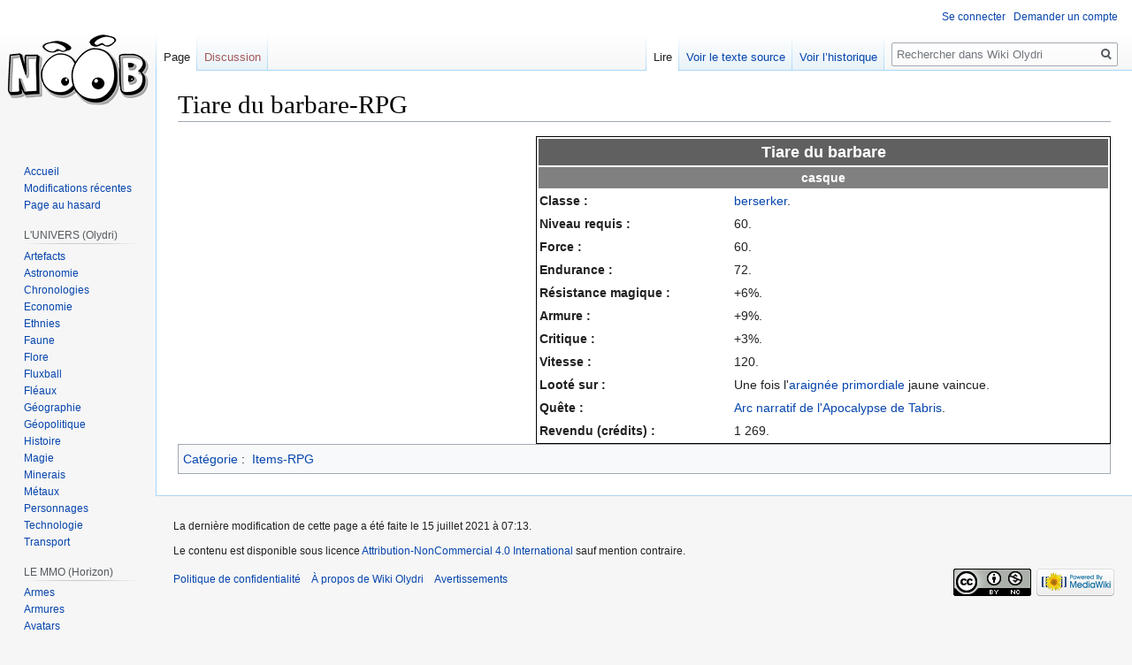

--- FILE ---
content_type: text/html; charset=UTF-8
request_url: https://wiki.olydri.com/index.php?title=Tiare_du_barbare-RPG
body_size: 6018
content:

<!DOCTYPE html>
<html class="client-nojs" lang="fr" dir="ltr">
<head>
<meta charset="UTF-8"/>
<title>Tiare du barbare-RPG — Wiki Olydri</title>
<script>document.documentElement.className="client-js";RLCONF={"wgBreakFrames":!1,"wgSeparatorTransformTable":[",\t."," \t,"],"wgDigitTransformTable":["",""],"wgDefaultDateFormat":"dmy","wgMonthNames":["","janvier","février","mars","avril","mai","juin","juillet","août","septembre","octobre","novembre","décembre"],"wgRequestId":"cfbe46fdd860371e0e6df7e9","wgCSPNonce":!1,"wgCanonicalNamespace":"","wgCanonicalSpecialPageName":!1,"wgNamespaceNumber":0,"wgPageName":"Tiare_du_barbare-RPG","wgTitle":"Tiare du barbare-RPG","wgCurRevisionId":95020,"wgRevisionId":95020,"wgArticleId":44877,"wgIsArticle":!0,"wgIsRedirect":!1,"wgAction":"view","wgUserName":null,"wgUserGroups":["*"],"wgCategories":["Article à illustrer","Items-RPG"],"wgPageContentLanguage":"fr","wgPageContentModel":"wikitext","wgRelevantPageName":"Tiare_du_barbare-RPG","wgRelevantArticleId":44877,"wgIsProbablyEditable":!1,"wgRelevantPageIsProbablyEditable":!1,"wgRestrictionEdit":[],"wgRestrictionMove":[]};RLSTATE={
"site.styles":"ready","noscript":"ready","user.styles":"ready","user":"ready","user.options":"loading","skins.vector.styles.legacy":"ready"};RLPAGEMODULES=["site","mediawiki.page.startup","mediawiki.page.ready","skins.vector.legacy.js"];</script>
<script>(RLQ=window.RLQ||[]).push(function(){mw.loader.implement("user.options@1hzgi",function($,jQuery,require,module){/*@nomin*/mw.user.tokens.set({"patrolToken":"+\\","watchToken":"+\\","csrfToken":"+\\"});mw.user.options.set({"variant":"fr"});
});});</script>
<link rel="stylesheet" href="/load.php?lang=fr&amp;modules=skins.vector.styles.legacy&amp;only=styles&amp;skin=vector"/>
<script async="" src="/load.php?lang=fr&amp;modules=startup&amp;only=scripts&amp;raw=1&amp;skin=vector"></script>
<meta name="ResourceLoaderDynamicStyles" content=""/>
<link rel="stylesheet" href="/load.php?lang=fr&amp;modules=site.styles&amp;only=styles&amp;skin=vector"/>
<meta name="generator" content="MediaWiki 1.35.0-rc.1"/>
<link rel="shortcut icon" href="/favicon.ico"/>
<link rel="search" type="application/opensearchdescription+xml" href="/opensearch_desc.php" title="Wiki Olydri (fr)"/>
<link rel="EditURI" type="application/rsd+xml" href="https://wiki.olydri.com/api.php?action=rsd"/>
<link rel="license" href="http://creativecommons.org/licenses/by-nc/4.0/"/>
<link rel="alternate" type="application/atom+xml" title="Flux Atom de Wiki Olydri" href="/index.php?title=Sp%C3%A9cial:Modifications_r%C3%A9centes&amp;feed=atom"/>
<!--[if lt IE 9]><script src="/resources/lib/html5shiv/html5shiv.js"></script><![endif]-->
</head>
<body class="mediawiki ltr sitedir-ltr mw-hide-empty-elt ns-0 ns-subject page-Tiare_du_barbare-RPG rootpage-Tiare_du_barbare-RPG skin-vector action-view skin-vector-legacy">
<div id="mw-page-base" class="noprint"></div>
<div id="mw-head-base" class="noprint"></div>
<div id="content" class="mw-body" role="main">
	<a id="top"></a>
	<div id="siteNotice" class="mw-body-content"></div>
	<div class="mw-indicators mw-body-content">
	</div>
	<h1 id="firstHeading" class="firstHeading" lang="fr">Tiare du barbare-RPG</h1>
	<div id="bodyContent" class="mw-body-content">
		<div id="siteSub" class="noprint">De Wiki Olydri</div>
		<div id="contentSub"></div>
		<div id="contentSub2"></div>
		
		<div id="jump-to-nav"></div>
		<a class="mw-jump-link" href="#mw-head">Sauter à la navigation</a>
		<a class="mw-jump-link" href="#searchInput">Sauter à la recherche</a>
		<div id="mw-content-text" lang="fr" dir="ltr" class="mw-content-ltr"><div class="mw-parser-output"><table align="right" style="border: 1px solid black; background-color: #FFFFFF; width:650px;"><tbody><tr>
<td colspan="2" style="background-color:#606060;color:#FFFFFF"><center><font size="4"><b>Tiare du barbare</b></font></center></td></tr><tr><td colspan="2" style="text-align:center;background-color:#808080;color:#FFFFFF"><b>casque </b></td></tr><tr valign="top">
<td> <b>Classe&#160;:</b></td>
<td> <a href="/index.php?title=Berserker" title="Berserker">berserker</a>.</td></tr><tr valign="top">
<td><b>Niveau requis&#160;:</b></td>
<td>60.</td></tr><tr valign="top">
<td> <b>Force&#160;:</b></td>
<td> 60.</td></tr><tr valign="top">
<td> <b>Endurance&#160;:</b></td>
<td> 72.</td></tr><tr valign="top">
<td> <b>Résistance magique&#160;:</b></td>
<td> +6%.</td></tr><tr valign="top">
<td> <b>Armure&#160;:</b></td>
<td> +9%.</td></tr><tr valign="top">
<td> <b>Critique&#160;:</b></td>
<td> +3%.</td></tr><tr valign="top">
<td> <b>Vitesse&#160;:</b></td>
<td> 120.</td></tr><tr valign="top">
<td> <b>Looté sur&#160;:</b></td>
<td> Une fois l'<a href="/index.php?title=Araign%C3%A9e_primordiale-RPG" title="Araignée primordiale-RPG">araignée primordiale</a> jaune vaincue.</td></tr><tr valign="top">
<td> <b>Quête&#160;:</b></td>
<td> <a href="/index.php?title=Arc_narratif_de_l%27Apocalypse_de_Tabris-RPG#Douzi.C3.A8me_.C3.A9tape_:_les_fruits_de_l.27arbre_des_origines" title="Arc narratif de l&#39;Apocalypse de Tabris-RPG">Arc narratif de l'Apocalypse de Tabris</a>.</td></tr><tr valign="top">
<td> <b>Revendu (crédits)&#160;:</b></td>
<td> 1 269.</td></tr></tbody></table>
<!-- 
NewPP limit report
Cached time: 20260126003127
Cache expiry: 86400
Dynamic content: false
Complications: []
CPU time usage: 0.017 seconds
Real time usage: 0.026 seconds
Preprocessor visited node count: 325/1000000
Post‐expand include size: 3920/2097152 bytes
Template argument size: 1463/2097152 bytes
Highest expansion depth: 7/40
Expensive parser function count: 0/100
Unstrip recursion depth: 0/20
Unstrip post‐expand size: 0/5000000 bytes
-->
<!--
Transclusion expansion time report (%,ms,calls,template)
100.00%   20.558      1 Modèle:Infobox_item-RPG
100.00%   20.558      1 -total
 15.85%    3.259     16 Modèle:Infobox/Ligne_mixte_optionnelle
 13.34%    2.742      1 Modèle:Infobox/Image
 12.23%    2.514      1 Modèle:Infobox/Début
 12.20%    2.507      1 Modèle:Infobox/Titre
 10.77%    2.214      1 Modèle:Infobox/Ligne_mixte
 10.05%    2.067      1 Modèle:Infobox/Fin
  8.77%    1.804      1 Modèle:Infobox/Sous-titre
-->

<!-- Saved in parser cache with key wiki-wiki_olydri_:pcache:idhash:44877-0!canonical and timestamp 20260126003127 and revision id 95020
 -->
</div></div><div class="printfooter">Récupérée de «&#160;<a dir="ltr" href="https://wiki.olydri.com/index.php?title=Tiare_du_barbare-RPG&amp;oldid=95020">https://wiki.olydri.com/index.php?title=Tiare_du_barbare-RPG&amp;oldid=95020</a>&#160;»</div>
		<div id="catlinks" class="catlinks" data-mw="interface"><div id="mw-normal-catlinks" class="mw-normal-catlinks"><a href="/index.php?title=Sp%C3%A9cial:Cat%C3%A9gories" title="Spécial:Catégories">Catégorie</a> : <ul><li><a href="/index.php?title=Cat%C3%A9gorie:Items-RPG" title="Catégorie:Items-RPG">Items-RPG</a></li></ul></div><div id="mw-hidden-catlinks" class="mw-hidden-catlinks mw-hidden-cats-hidden">Catégorie cachée : <ul><li><a href="/index.php?title=Cat%C3%A9gorie:Article_%C3%A0_illustrer" title="Catégorie:Article à illustrer">Article à illustrer</a></li></ul></div></div>
	</div>
</div>

<div id="mw-navigation">
	<h2>Menu de navigation</h2>
	<div id="mw-head">
		<!-- Please do not use role attribute as CSS selector, it is deprecated. -->
<nav id="p-personal" class="vector-menu" aria-labelledby="p-personal-label" role="navigation" 
	 >
	<h3 id="p-personal-label">
		<span>Outils personnels</span>
	</h3>
	<!-- Please do not use the .body class, it is deprecated. -->
	<div class="body vector-menu-content">
		<!-- Please do not use the .menu class, it is deprecated. -->
		<ul class="vector-menu-content-list"><li id="pt-login"><a href="/index.php?title=Sp%C3%A9cial:Connexion&amp;returnto=Tiare+du+barbare-RPG" title="Nous vous encourageons à vous connecter ; ce n’est cependant pas obligatoire. [o]" accesskey="o">Se connecter</a></li><li id="pt-createaccount"><a href="/index.php?title=Sp%C3%A9cial:RequestAccount" title="Nous vous encourageons à créer un compte utilisateur et vous connecter ; ce n’est cependant pas obligatoire.">Demander un compte</a></li></ul>
		
	</div>
</nav>


		<div id="left-navigation">
			<!-- Please do not use role attribute as CSS selector, it is deprecated. -->
<nav id="p-namespaces" class="vector-menu vector-menu-tabs vectorTabs" aria-labelledby="p-namespaces-label" role="navigation" 
	 >
	<h3 id="p-namespaces-label">
		<span>Espaces de noms</span>
	</h3>
	<!-- Please do not use the .body class, it is deprecated. -->
	<div class="body vector-menu-content">
		<!-- Please do not use the .menu class, it is deprecated. -->
		<ul class="vector-menu-content-list"><li id="ca-nstab-main" class="selected"><a href="/index.php?title=Tiare_du_barbare-RPG" title="Voir le contenu de la page [c]" accesskey="c">Page</a></li><li id="ca-talk" class="new"><a href="/index.php?title=Discussion:Tiare_du_barbare-RPG&amp;action=edit&amp;redlink=1" rel="discussion" title="Discussion au sujet de cette page de contenu (page inexistante) [t]" accesskey="t">Discussion</a></li></ul>
		
	</div>
</nav>


			<!-- Please do not use role attribute as CSS selector, it is deprecated. -->
<nav id="p-variants" class="vector-menu-empty emptyPortlet vector-menu vector-menu-dropdown vectorMenu" aria-labelledby="p-variants-label" role="navigation" 
	 >
	<input type="checkbox" class="vector-menu-checkbox vectorMenuCheckbox" aria-labelledby="p-variants-label" />
	<h3 id="p-variants-label">
		<span>Variantes</span>
	</h3>
	<!-- Please do not use the .body class, it is deprecated. -->
	<div class="body vector-menu-content">
		<!-- Please do not use the .menu class, it is deprecated. -->
		<ul class="menu vector-menu-content-list"></ul>
		
	</div>
</nav>


		</div>
		<div id="right-navigation">
			<!-- Please do not use role attribute as CSS selector, it is deprecated. -->
<nav id="p-views" class="vector-menu vector-menu-tabs vectorTabs" aria-labelledby="p-views-label" role="navigation" 
	 >
	<h3 id="p-views-label">
		<span>Affichages</span>
	</h3>
	<!-- Please do not use the .body class, it is deprecated. -->
	<div class="body vector-menu-content">
		<!-- Please do not use the .menu class, it is deprecated. -->
		<ul class="vector-menu-content-list"><li id="ca-view" class="collapsible selected"><a href="/index.php?title=Tiare_du_barbare-RPG">Lire</a></li><li id="ca-viewsource" class="collapsible"><a href="/index.php?title=Tiare_du_barbare-RPG&amp;action=edit" title="Cette page est protégée.&#10;Vous pouvez toutefois en visualiser la source. [e]" accesskey="e">Voir le texte source</a></li><li id="ca-history" class="collapsible"><a href="/index.php?title=Tiare_du_barbare-RPG&amp;action=history" title="Historique des versions de cette page [h]" accesskey="h">Voir l’historique</a></li></ul>
		
	</div>
</nav>


			<!-- Please do not use role attribute as CSS selector, it is deprecated. -->
<nav id="p-cactions" class="vector-menu-empty emptyPortlet vector-menu vector-menu-dropdown vectorMenu" aria-labelledby="p-cactions-label" role="navigation" 
	 >
	<input type="checkbox" class="vector-menu-checkbox vectorMenuCheckbox" aria-labelledby="p-cactions-label" />
	<h3 id="p-cactions-label">
		<span>Plus</span>
	</h3>
	<!-- Please do not use the .body class, it is deprecated. -->
	<div class="body vector-menu-content">
		<!-- Please do not use the .menu class, it is deprecated. -->
		<ul class="menu vector-menu-content-list"></ul>
		
	</div>
</nav>


			<div id="p-search" role="search">
	<h3 >
		<label for="searchInput">Rechercher</label>
	</h3>
	<form action="/index.php" id="searchform">
		<div id="simpleSearch">
			<input type="search" name="search" placeholder="Rechercher dans Wiki Olydri" title="Rechercher dans Wiki Olydri [f]" accesskey="f" id="searchInput"/>
			<input type="hidden" name="title" value="Spécial:Recherche">
			<input type="submit" name="fulltext" value="Rechercher" title="Rechercher les pages comportant ce texte." id="mw-searchButton" class="searchButton mw-fallbackSearchButton"/>
			<input type="submit" name="go" value="Lire" title="Accédez à une page du même nom si elle existe" id="searchButton" class="searchButton"/>
		</div>
	</form>
</div>

		</div>
	</div>
	
<div id="mw-panel">
	<div id="p-logo" role="banner">
		<a  title="Visiter la page d’accueil" class="mw-wiki-logo" href="/index.php?title=Accueil"></a>
	</div>
	<!-- Please do not use role attribute as CSS selector, it is deprecated. -->
<nav id="p-navigation" class="vector-menu vector-menu-portal portal portal-first" aria-labelledby="p-navigation-label" role="navigation" 
	 >
	<h3 id="p-navigation-label">
		<span>Navigation</span>
	</h3>
	<!-- Please do not use the .body class, it is deprecated. -->
	<div class="body vector-menu-content">
		<!-- Please do not use the .menu class, it is deprecated. -->
		<ul class="vector-menu-content-list"><li id="n-mainpage-description"><a href="/index.php?title=Accueil" title="Accueil général [z]" accesskey="z">Accueil</a></li><li id="n-recentchanges"><a href="/index.php?title=Sp%C3%A9cial:Modifications_r%C3%A9centes" title="Liste des modifications récentes sur le wiki [r]" accesskey="r">Modifications récentes</a></li><li id="n-randompage"><a href="/index.php?title=Sp%C3%A9cial:Page_au_hasard" title="Afficher une page au hasard [x]" accesskey="x">Page au hasard</a></li></ul>
		
	</div>
</nav>


	<!-- Please do not use role attribute as CSS selector, it is deprecated. -->
<nav id="p-L&#039;UNIVERS (Olydri)" class="vector-menu vector-menu-portal portal" aria-labelledby="p-L&#039;UNIVERS (Olydri)-label" role="navigation" 
	 >
	<h3 id="p-L&#039;UNIVERS (Olydri)-label">
		<span>L&#039;UNIVERS (Olydri)</span>
	</h3>
	<!-- Please do not use the .body class, it is deprecated. -->
	<div class="body vector-menu-content">
		<!-- Please do not use the .menu class, it is deprecated. -->
		<ul class="vector-menu-content-list"><li id="n-Artefacts"><a href="/index.php?title=Artefacts">Artefacts</a></li><li id="n-Astronomie"><a href="/index.php?title=Astronomie">Astronomie</a></li><li id="n-Chronologies"><a href="/index.php?title=Chronologies">Chronologies</a></li><li id="n-Economie"><a href="/index.php?title=Economie">Economie</a></li><li id="n-Ethnies"><a href="/index.php?title=Ethnies">Ethnies</a></li><li id="n-Faune"><a href="/index.php?title=Faune">Faune</a></li><li id="n-Flore"><a href="/index.php?title=Flore">Flore</a></li><li id="n-Fluxball"><a href="/index.php?title=Fluxball">Fluxball</a></li><li id="n-Fl.C3.A9aux"><a href="/index.php?title=Fl%C3%A9aux">Fléaux</a></li><li id="n-G.C3.A9ographie"><a href="/index.php?title=G%C3%A9ographie">Géographie</a></li><li id="n-G.C3.A9opolitique"><a href="/index.php?title=G%C3%A9opolitique">Géopolitique</a></li><li id="n-Histoire"><a href="/index.php?title=Histoire">Histoire</a></li><li id="n-Magie"><a href="/index.php?title=Magie">Magie</a></li><li id="n-Minerais"><a href="/index.php?title=Minerais">Minerais</a></li><li id="n-M.C3.A9taux"><a href="/index.php?title=M%C3%A9taux">Métaux</a></li><li id="n-Personnages"><a href="/index.php?title=Personnages">Personnages</a></li><li id="n-Technologie"><a href="/index.php?title=Technologie">Technologie</a></li><li id="n-Transport"><a href="/index.php?title=Transport">Transport</a></li></ul>
		
	</div>
</nav>

<!-- Please do not use role attribute as CSS selector, it is deprecated. -->
<nav id="p-LE MMO (Horizon)" class="vector-menu vector-menu-portal portal" aria-labelledby="p-LE MMO (Horizon)-label" role="navigation" 
	 >
	<h3 id="p-LE MMO (Horizon)-label">
		<span>LE MMO (Horizon)</span>
	</h3>
	<!-- Please do not use the .body class, it is deprecated. -->
	<div class="body vector-menu-content">
		<!-- Please do not use the .menu class, it is deprecated. -->
		<ul class="vector-menu-content-list"><li id="n-Armes"><a href="/index.php?title=Armes">Armes</a></li><li id="n-Armures"><a href="/index.php?title=Armures">Armures</a></li><li id="n-Avatars"><a href="/index.php?title=Avatars">Avatars</a></li><li id="n-Classes"><a href="/index.php?title=Classes">Classes</a></li><li id="n-Comp.C3.A9tences"><a href="/index.php?title=Comp%C3%A9tences">Compétences</a></li><li id="n-Guildes"><a href="/index.php?title=Guildes">Guildes</a></li><li id="n-Horizon-x.0"><a href="/index.php?title=Horizon_x.0">Horizon x.0</a></li><li id="n-Instances"><a href="/index.php?title=Instances">Instances</a></li><li id="n-Items"><a href="/index.php?title=Items">Items</a></li><li id="n-Joueur-contre-Joueur"><a href="/index.php?title=Joueur_contre_Joueur">Joueur contre Joueur</a></li><li id="n-M.C3.A9tiers"><a href="/index.php?title=M%C3%A9tiers">Métiers</a></li><li id="n-Qu.C3.AAtes"><a href="/index.php?title=Qu%C3%AAtes">Quêtes</a></li><li id="n-Raret.C3.A9"><a href="/index.php?title=Raret%C3%A9">Rareté</a></li><li id="n-R.C3.A9putation"><a href="/index.php?title=R%C3%A9putation">Réputation</a></li></ul>
		
	</div>
</nav>

<!-- Please do not use role attribute as CSS selector, it is deprecated. -->
<nav id="p-L&#039;IRL (Monde réel)" class="vector-menu vector-menu-portal portal" aria-labelledby="p-L&#039;IRL (Monde réel)-label" role="navigation" 
	 >
	<h3 id="p-L&#039;IRL (Monde réel)-label">
		<span>L&#039;IRL (Monde réel)</span>
	</h3>
	<!-- Please do not use the .body class, it is deprecated. -->
	<div class="body vector-menu-content">
		<!-- Please do not use the .menu class, it is deprecated. -->
		<ul class="vector-menu-content-list"><li id="n-Neuropa-Entertainment"><a href="/index.php?title=Neuropa_Entertainment">Neuropa Entertainment</a></li><li id="n-Personnes-IRL"><a href="/index.php?title=Personnes_IRL">Personnes IRL</a></li><li id="n-Presse"><a href="/index.php?title=Presse">Presse</a></li></ul>
		
	</div>
</nav>

<!-- Please do not use role attribute as CSS selector, it is deprecated. -->
<nav id="p-Noob RPG (jeu)" class="vector-menu vector-menu-portal portal" aria-labelledby="p-Noob RPG (jeu)-label" role="navigation" 
	 >
	<h3 id="p-Noob RPG (jeu)-label">
		<span>Noob RPG (jeu)</span>
	</h3>
	<!-- Please do not use the .body class, it is deprecated. -->
	<div class="body vector-menu-content">
		<!-- Please do not use the .menu class, it is deprecated. -->
		<ul class="vector-menu-content-list"><li id="n-Boss"><a href="/index.php?title=Boss-RPG">Boss</a></li><li id="n-Coffres"><a href="/index.php?title=Coffres-RPG">Coffres</a></li><li id="n-Comp.C3.A9tences"><a href="/index.php?title=Comp%C3%A9tences-RPG">Compétences</a></li><li id="n-Donjons"><a href="/index.php?title=Donjons-RPG">Donjons</a></li><li id="n-Familiers"><a href="/index.php?title=Familiers-RPG">Familiers</a></li><li id="n-G.C3.A9ographie"><a href="/index.php?title=G%C3%A9ographie-RPG">Géographie</a></li><li id="n-Hauts-faits"><a href="/index.php?title=Haut_fait-RPG">Hauts-faits</a></li><li id="n-Histoire"><a href="/index.php?title=Histoire-RPG">Histoire</a></li><li id="n-Items"><a href="/index.php?title=Items-RPG">Items</a></li><li id="n-M.C3.A9tiers"><a href="/index.php?title=M%C3%A9tiers-RPG">Métiers</a></li><li id="n-Monstres"><a href="/index.php?title=Mob-RPG">Monstres</a></li><li id="n-Montures"><a href="/index.php?title=Montures-RPG">Montures</a></li><li id="n-PNJ"><a href="/index.php?title=PNJ-RPG">PNJ</a></li><li id="n-Qu.C3.AAtes"><a href="/index.php?title=Qu%C3%AAtes-RPG">Quêtes</a></li><li id="n-Aide:Infobox"><a href="/index.php?title=Aide:Infobox">Aide:Infobox</a></li></ul>
		
	</div>
</nav>

<!-- Please do not use role attribute as CSS selector, it is deprecated. -->
<nav id="p-Noob Card Game" class="vector-menu vector-menu-portal portal" aria-labelledby="p-Noob Card Game-label" role="navigation" 
	 >
	<h3 id="p-Noob Card Game-label">
		<span>Noob Card Game</span>
	</h3>
	<!-- Please do not use the .body class, it is deprecated. -->
	<div class="body vector-menu-content">
		<!-- Please do not use the .menu class, it is deprecated. -->
		<ul class="vector-menu-content-list"><li id="n-R.C3.A8gles-du-jeu"><a href="/index.php?title=R%C3%A8gles_du_jeu">Règles du jeu</a></li><li id="n-Liste-des-cartes"><a href="/index.php?title=Liste_des_cartes">Liste des cartes</a></li></ul>
		
	</div>
</nav>

<!-- Please do not use role attribute as CSS selector, it is deprecated. -->
<nav id="p-tb" class="vector-menu vector-menu-portal portal" aria-labelledby="p-tb-label" role="navigation" 
	 >
	<h3 id="p-tb-label">
		<span>Outils</span>
	</h3>
	<!-- Please do not use the .body class, it is deprecated. -->
	<div class="body vector-menu-content">
		<!-- Please do not use the .menu class, it is deprecated. -->
		<ul class="vector-menu-content-list"><li id="t-whatlinkshere"><a href="/index.php?title=Sp%C3%A9cial:Pages_li%C3%A9es/Tiare_du_barbare-RPG" title="Liste des pages liées qui pointent sur celle-ci [j]" accesskey="j">Pages liées</a></li><li id="t-recentchangeslinked"><a href="/index.php?title=Sp%C3%A9cial:Suivi_des_liens/Tiare_du_barbare-RPG" rel="nofollow" title="Liste des modifications récentes des pages appelées par celle-ci [k]" accesskey="k">Suivi des pages liées</a></li><li id="t-specialpages"><a href="/index.php?title=Sp%C3%A9cial:Pages_sp%C3%A9ciales" title="Liste de toutes les pages spéciales [q]" accesskey="q">Pages spéciales</a></li><li id="t-print"><a href="javascript:print();" rel="alternate" title="Version imprimable de cette page [p]" accesskey="p">Version imprimable</a></li><li id="t-permalink"><a href="/index.php?title=Tiare_du_barbare-RPG&amp;oldid=95020" title="Adresse permanente de cette version de la page">Lien permanent</a></li><li id="t-info"><a href="/index.php?title=Tiare_du_barbare-RPG&amp;action=info" title="Plus d’informations sur cette page">Informations sur la page</a></li></ul>
		
	</div>
</nav>


	
</div>

</div>

<footer id="footer" class="mw-footer" role="contentinfo" >
	<ul id="footer-info" >
		<li id="footer-info-lastmod"> La dernière modification de cette page a été faite le 15 juillet 2021 à 07:13.</li>
		<li id="footer-info-copyright">Le contenu est disponible sous licence <a class="external" rel="nofollow" href="http://creativecommons.org/licenses/by-nc/4.0/">Attribution-NonCommercial 4.0 International</a> sauf mention contraire.</li>
	</ul>
	<ul id="footer-places" >
		<li id="footer-places-privacy"><a href="/index.php?title=Wikipedia:Politique_de_confidentialit%C3%A9" title="Wikipedia:Politique de confidentialité">Politique de confidentialité</a></li>
		<li id="footer-places-about"><a href="/index.php?title=Wikipedia:%C3%80_propos_de" title="Wikipedia:À propos de">À propos de Wiki Olydri</a></li>
		<li id="footer-places-disclaimer"><a href="/index.php?title=Wikipedia:Avertissements_g%C3%A9n%C3%A9raux" title="Wikipedia:Avertissements généraux">Avertissements</a></li>
	</ul>
	<ul id="footer-icons" class="noprint">
		<li id="footer-copyrightico"><a href="http://creativecommons.org/licenses/by-nc/4.0/"><img src="http://i.creativecommons.org/l/by-nc/4.0/88x31.png" alt="Attribution-NonCommercial 4.0 International" width="88" height="31" loading="lazy"/></a></li>
		<li id="footer-poweredbyico"><a href="https://www.mediawiki.org/"><img src="/resources/assets/poweredby_mediawiki_88x31.png" alt="Powered by MediaWiki" srcset="/resources/assets/poweredby_mediawiki_132x47.png 1.5x, /resources/assets/poweredby_mediawiki_176x62.png 2x" width="88" height="31" loading="lazy"/></a></li>
	</ul>
	<div style="clear: both;"></div>
</footer>



<script>(RLQ=window.RLQ||[]).push(function(){mw.config.set({"wgPageParseReport":{"limitreport":{"cputime":"0.017","walltime":"0.026","ppvisitednodes":{"value":325,"limit":1000000},"postexpandincludesize":{"value":3920,"limit":2097152},"templateargumentsize":{"value":1463,"limit":2097152},"expansiondepth":{"value":7,"limit":40},"expensivefunctioncount":{"value":0,"limit":100},"unstrip-depth":{"value":0,"limit":20},"unstrip-size":{"value":0,"limit":5000000},"timingprofile":["100.00%   20.558      1 Modèle:Infobox_item-RPG","100.00%   20.558      1 -total"," 15.85%    3.259     16 Modèle:Infobox/Ligne_mixte_optionnelle"," 13.34%    2.742      1 Modèle:Infobox/Image"," 12.23%    2.514      1 Modèle:Infobox/Début"," 12.20%    2.507      1 Modèle:Infobox/Titre"," 10.77%    2.214      1 Modèle:Infobox/Ligne_mixte"," 10.05%    2.067      1 Modèle:Infobox/Fin","  8.77%    1.804      1 Modèle:Infobox/Sous-titre"]},"cachereport":{"timestamp":"20260126003127","ttl":86400,"transientcontent":false}}});mw.config.set({"wgBackendResponseTime":108});});</script></body></html>


--- FILE ---
content_type: text/javascript; charset=utf-8
request_url: https://wiki.olydri.com/load.php?lang=fr&modules=startup&only=scripts&raw=1&skin=vector
body_size: 10751
content:
function isCompatible(ua){return!!((function(){'use strict';return!this&&Function.prototype.bind&&window.JSON;}())&&'querySelector'in document&&'localStorage'in window&&'addEventListener'in window&&!ua.match(/MSIE 10|NetFront|Opera Mini|S40OviBrowser|MeeGo|Android.+Glass|^Mozilla\/5\.0 .+ Gecko\/$|googleweblight|PLAYSTATION|PlayStation/));}if(!isCompatible(navigator.userAgent)){document.documentElement.className=document.documentElement.className.replace(/(^|\s)client-js(\s|$)/,'$1client-nojs$2');while(window.NORLQ&&NORLQ[0]){NORLQ.shift()();}NORLQ={push:function(fn){fn();}};RLQ={push:function(){}};}else{if(window.performance&&performance.mark){performance.mark('mwStartup');}(function(){'use strict';var mw,StringSet,log,hasOwn=Object.hasOwnProperty,console=window.console;function fnv132(str){var hash=0x811C9DC5,i=0;for(;i<str.length;i++){hash+=(hash<<1)+(hash<<4)+(hash<<7)+(hash<<8)+(hash<<24);hash^=str.charCodeAt(i);}hash=(hash>>>0).toString(36).slice(0,5);while(hash.length<5){hash=
'0'+hash;}return hash;}function defineFallbacks(){StringSet=window.Set||function(){var set=Object.create(null);return{add:function(value){set[value]=!0;},has:function(value){return value in set;}};};}function setGlobalMapValue(map,key,value){map.values[key]=value;log.deprecate(window,key,value,map===mw.config&&'Use mw.config instead.');}function logError(topic,data){var msg,e=data.exception;if(console&&console.log){msg=(e?'Exception':'Error')+' in '+data.source+(data.module?' in module '+data.module:'')+(e?':':'.');console.log(msg);if(e&&console.warn){console.warn(e);}}}function Map(global){this.values=Object.create(null);if(global===true){this.set=function(selection,value){var s;if(arguments.length>1){if(typeof selection==='string'){setGlobalMapValue(this,selection,value);return true;}}else if(typeof selection==='object'){for(s in selection){setGlobalMapValue(this,s,selection[s]);}return true;}return false;};}}Map.prototype={constructor:Map,get:function(selection,fallback){var
results,i;fallback=arguments.length>1?fallback:null;if(Array.isArray(selection)){results={};for(i=0;i<selection.length;i++){if(typeof selection[i]==='string'){results[selection[i]]=selection[i]in this.values?this.values[selection[i]]:fallback;}}return results;}if(typeof selection==='string'){return selection in this.values?this.values[selection]:fallback;}if(selection===undefined){results={};for(i in this.values){results[i]=this.values[i];}return results;}return fallback;},set:function(selection,value){var s;if(arguments.length>1){if(typeof selection==='string'){this.values[selection]=value;return true;}}else if(typeof selection==='object'){for(s in selection){this.values[s]=selection[s];}return true;}return false;},exists:function(selection){return typeof selection==='string'&&selection in this.values;}};defineFallbacks();log=function(){};log.warn=console&&console.warn?Function.prototype.bind.call(console.warn,console):function(){};log.error=console&&console.error?Function.prototype.
bind.call(console.error,console):function(){};log.deprecate=function(obj,key,val,msg,logName){var stacks;function maybeLog(){var name=logName||key,trace=new Error().stack;if(!stacks){stacks=new StringSet();}if(!stacks.has(trace)){stacks.add(trace);if(logName||obj===window){mw.track('mw.deprecate',name);}mw.log.warn('Use of "'+name+'" is deprecated.'+(msg?' '+msg:''));}}try{Object.defineProperty(obj,key,{configurable:!0,enumerable:!0,get:function(){maybeLog();return val;},set:function(newVal){maybeLog();val=newVal;}});}catch(err){obj[key]=val;}};mw={redefineFallbacksForTest:window.QUnit&&defineFallbacks,now:function(){var perf=window.performance,navStart=perf&&perf.timing&&perf.timing.navigationStart;mw.now=navStart&&perf.now?function(){return navStart+perf.now();}:Date.now;return mw.now();},trackQueue:[],track:function(topic,data){mw.trackQueue.push({topic:topic,data:data});},trackError:function(topic,data){mw.track(topic,data);logError(topic,data);},Map:Map,config:new Map(false),
messages:new Map(),templates:new Map(),log:log,loader:(function(){var registry=Object.create(null),sources=Object.create(null),handlingPendingRequests=!1,pendingRequests=[],queue=[],jobs=[],willPropagate=!1,errorModules=[],baseModules=["jquery","mediawiki.base"],marker=document.querySelector('meta[name="ResourceLoaderDynamicStyles"]'),lastCssBuffer,rAF=window.requestAnimationFrame||setTimeout;function newStyleTag(text,nextNode){var el=document.createElement('style');el.appendChild(document.createTextNode(text));if(nextNode&&nextNode.parentNode){nextNode.parentNode.insertBefore(el,nextNode);}else{document.head.appendChild(el);}return el;}function flushCssBuffer(cssBuffer){var i;if(cssBuffer===lastCssBuffer){lastCssBuffer=null;}newStyleTag(cssBuffer.cssText,marker);for(i=0;i<cssBuffer.callbacks.length;i++){cssBuffer.callbacks[i]();}}function addEmbeddedCSS(cssText,callback){if(!lastCssBuffer||cssText.slice(0,'@import'.length)==='@import'){lastCssBuffer={cssText:'',callbacks:[]};rAF
(flushCssBuffer.bind(null,lastCssBuffer));}lastCssBuffer.cssText+='\n'+cssText;lastCssBuffer.callbacks.push(callback);}function getCombinedVersion(modules){var hashes=modules.reduce(function(result,module){return result+registry[module].version;},'');return fnv132(hashes);}function allReady(modules){var i=0;for(;i<modules.length;i++){if(mw.loader.getState(modules[i])!=='ready'){return false;}}return true;}function allWithImplicitReady(module){return allReady(registry[module].dependencies)&&(baseModules.indexOf(module)!==-1||allReady(baseModules));}function anyFailed(modules){var state,i=0;for(;i<modules.length;i++){state=mw.loader.getState(modules[i]);if(state==='error'||state==='missing'){return true;}}return false;}function doPropagation(){var errorModule,baseModuleError,module,i,failed,job,didPropagate=!0;do{didPropagate=!1;while(errorModules.length){errorModule=errorModules.shift();baseModuleError=baseModules.indexOf(errorModule)!==-1;for(module in registry){if(registry[module
].state!=='error'&&registry[module].state!=='missing'){if(baseModuleError&&baseModules.indexOf(module)===-1){registry[module].state='error';didPropagate=!0;}else if(registry[module].dependencies.indexOf(errorModule)!==-1){registry[module].state='error';errorModules.push(module);didPropagate=!0;}}}}for(module in registry){if(registry[module].state==='loaded'&&allWithImplicitReady(module)){execute(module);didPropagate=!0;}}for(i=0;i<jobs.length;i++){job=jobs[i];failed=anyFailed(job.dependencies);if(failed||allReady(job.dependencies)){jobs.splice(i,1);i-=1;try{if(failed&&job.error){job.error(new Error('Failed dependencies'),job.dependencies);}else if(!failed&&job.ready){job.ready();}}catch(e){mw.trackError('resourceloader.exception',{exception:e,source:'load-callback'});}didPropagate=!0;}}}while(didPropagate);willPropagate=!1;}function requestPropagation(){if(willPropagate){return;}willPropagate=!0;mw.requestIdleCallback(doPropagation,{timeout:1});}function setAndPropagate(
module,state){registry[module].state=state;if(state==='loaded'||state==='ready'||state==='error'||state==='missing'){if(state==='ready'){mw.loader.store.add(module);}else if(state==='error'||state==='missing'){errorModules.push(module);}requestPropagation();}}function sortDependencies(module,resolved,unresolved){var i,skip,deps;if(!(module in registry)){throw new Error('Unknown module: '+module);}if(typeof registry[module].skip==='string'){skip=(new Function(registry[module].skip)());registry[module].skip=!!skip;if(skip){registry[module].dependencies=[];setAndPropagate(module,'ready');return;}}if(!unresolved){unresolved=new StringSet();}deps=registry[module].dependencies;unresolved.add(module);for(i=0;i<deps.length;i++){if(resolved.indexOf(deps[i])===-1){if(unresolved.has(deps[i])){throw new Error('Circular reference detected: '+module+' -> '+deps[i]);}sortDependencies(deps[i],resolved,unresolved);}}resolved.push(module);}function resolve(modules){var resolved=baseModules.slice(),i=0;
for(;i<modules.length;i++){sortDependencies(modules[i],resolved);}return resolved;}function resolveStubbornly(modules){var saved,resolved=baseModules.slice(),i=0;for(;i<modules.length;i++){saved=resolved.slice();try{sortDependencies(modules[i],resolved);}catch(err){resolved=saved;mw.log.warn('Skipped unresolvable module '+modules[i]);if(modules[i]in registry){mw.trackError('resourceloader.exception',{exception:err,source:'resolve'});}}}return resolved;}function resolveRelativePath(relativePath,basePath){var prefixes,prefix,baseDirParts,relParts=relativePath.match(/^((?:\.\.?\/)+)(.*)$/);if(!relParts){return null;}baseDirParts=basePath.split('/');baseDirParts.pop();prefixes=relParts[1].split('/');prefixes.pop();while((prefix=prefixes.pop())!==undefined){if(prefix==='..'){baseDirParts.pop();}}return(baseDirParts.length?baseDirParts.join('/')+'/':'')+relParts[2];}function makeRequireFunction(moduleObj,basePath){return function require(moduleName){var fileName,fileContent,result,
moduleParam,scriptFiles=moduleObj.script.files;fileName=resolveRelativePath(moduleName,basePath);if(fileName===null){return mw.loader.require(moduleName);}if(!hasOwn.call(scriptFiles,fileName)){throw new Error('Cannot require undefined file '+fileName);}if(hasOwn.call(moduleObj.packageExports,fileName)){return moduleObj.packageExports[fileName];}fileContent=scriptFiles[fileName];if(typeof fileContent==='function'){moduleParam={exports:{}};fileContent(makeRequireFunction(moduleObj,fileName),moduleParam);result=moduleParam.exports;}else{result=fileContent;}moduleObj.packageExports[fileName]=result;return result;};}function addScript(src,callback){var script=document.createElement('script');script.src=src;script.onload=script.onerror=function(){if(script.parentNode){script.parentNode.removeChild(script);}if(callback){callback();callback=null;}};document.head.appendChild(script);}function queueModuleScript(src,moduleName,callback){pendingRequests.push(function(){if(moduleName!=='jquery'){
window.require=mw.loader.require;window.module=registry[moduleName].module;}addScript(src,function(){delete window.module;callback();if(pendingRequests[0]){pendingRequests.shift()();}else{handlingPendingRequests=!1;}});});if(!handlingPendingRequests&&pendingRequests[0]){handlingPendingRequests=!0;pendingRequests.shift()();}}function addLink(url,media,nextNode){var el=document.createElement('link');el.rel='stylesheet';if(media){el.media=media;}el.href=url;if(nextNode&&nextNode.parentNode){nextNode.parentNode.insertBefore(el,nextNode);}else{document.head.appendChild(el);}}function domEval(code){var script=document.createElement('script');if(mw.config.get('wgCSPNonce')!==false){script.nonce=mw.config.get('wgCSPNonce');}script.text=code;document.head.appendChild(script);script.parentNode.removeChild(script);}function enqueue(dependencies,ready,error){if(allReady(dependencies)){if(ready!==undefined){ready();}return;}if(anyFailed(dependencies)){if(error!==undefined){error(new Error(
'One or more dependencies failed to load'),dependencies);}return;}if(ready!==undefined||error!==undefined){jobs.push({dependencies:dependencies.filter(function(module){var state=registry[module].state;return state==='registered'||state==='loaded'||state==='loading'||state==='executing';}),ready:ready,error:error});}dependencies.forEach(function(module){if(registry[module].state==='registered'&&queue.indexOf(module)===-1){queue.push(module);}});mw.loader.work();}function execute(module){var key,value,media,i,urls,cssHandle,siteDeps,siteDepErr,runScript,cssPending=0;if(registry[module].state!=='loaded'){throw new Error('Module in state "'+registry[module].state+'" may not execute: '+module);}registry[module].state='executing';runScript=function(){var script,markModuleReady,nestedAddScript,mainScript;script=registry[module].script;markModuleReady=function(){setAndPropagate(module,'ready');};nestedAddScript=function(arr,callback,i){if(i>=arr.length){callback();return;}queueModuleScript(arr
[i],module,function(){nestedAddScript(arr,callback,i+1);});};try{if(Array.isArray(script)){nestedAddScript(script,markModuleReady,0);}else if(typeof script==='function'||(typeof script==='object'&&script!==null)){if(typeof script==='function'){if(module==='jquery'){script();}else{script(window.$,window.$,mw.loader.require,registry[module].module);}}else{mainScript=script.files[script.main];if(typeof mainScript!=='function'){throw new Error('Main file in module '+module+' must be a function');}mainScript(makeRequireFunction(registry[module],script.main),registry[module].module);}markModuleReady();}else if(typeof script==='string'){domEval(script);markModuleReady();}else{markModuleReady();}}catch(e){setAndPropagate(module,'error');mw.trackError('resourceloader.exception',{exception:e,module:module,source:'module-execute'});}};if(registry[module].messages){mw.messages.set(registry[module].messages);}if(registry[module].templates){mw.templates.set(module,registry[module].templates);}
cssHandle=function(){cssPending++;return function(){var runScriptCopy;cssPending--;if(cssPending===0){runScriptCopy=runScript;runScript=undefined;runScriptCopy();}};};if(registry[module].style){for(key in registry[module].style){value=registry[module].style[key];media=undefined;if(key!=='url'&&key!=='css'){if(typeof value==='string'){addEmbeddedCSS(value,cssHandle());}else{media=key;key='bc-url';}}if(Array.isArray(value)){for(i=0;i<value.length;i++){if(key==='bc-url'){addLink(value[i],media,marker);}else if(key==='css'){addEmbeddedCSS(value[i],cssHandle());}}}else if(typeof value==='object'){for(media in value){urls=value[media];for(i=0;i<urls.length;i++){addLink(urls[i],media,marker);}}}}}if(module==='user'){try{siteDeps=resolve(['site']);}catch(e){siteDepErr=e;runScript();}if(siteDepErr===undefined){enqueue(siteDeps,runScript,runScript);}}else if(cssPending===0){runScript();}}function sortQuery(o){var key,sorted={},a=[];for(key in o){a.push(key);}a.sort();for(key=0;key<a.length;key++
){sorted[a[key]]=o[a[key]];}return sorted;}function buildModulesString(moduleMap){var p,prefix,str=[],list=[];function restore(suffix){return p+suffix;}for(prefix in moduleMap){p=prefix===''?'':prefix+'.';str.push(p+moduleMap[prefix].join(','));list.push.apply(list,moduleMap[prefix].map(restore));}return{str:str.join('|'),list:list};}function resolveIndexedDependencies(modules){var i,j,deps;function resolveIndex(dep){return typeof dep==='number'?modules[dep][0]:dep;}for(i=0;i<modules.length;i++){deps=modules[i][2];if(deps){for(j=0;j<deps.length;j++){deps[j]=resolveIndex(deps[j]);}}}}function makeQueryString(params){return Object.keys(params).map(function(key){return encodeURIComponent(key)+'='+encodeURIComponent(params[key]);}).join('&');}function batchRequest(batch){var reqBase,splits,b,bSource,bGroup,source,group,i,modules,sourceLoadScript,currReqBase,currReqBaseLength,moduleMap,currReqModules,l,lastDotIndex,prefix,suffix,bytesAdded;function doRequest(){var query=Object.create(
currReqBase),packed=buildModulesString(moduleMap);query.modules=packed.str;query.version=getCombinedVersion(packed.list);query=sortQuery(query);addScript(sourceLoadScript+'?'+makeQueryString(query));}if(!batch.length){return;}batch.sort();reqBase={"lang":"fr","skin":"vector"};splits=Object.create(null);for(b=0;b<batch.length;b++){bSource=registry[batch[b]].source;bGroup=registry[batch[b]].group;if(!splits[bSource]){splits[bSource]=Object.create(null);}if(!splits[bSource][bGroup]){splits[bSource][bGroup]=[];}splits[bSource][bGroup].push(batch[b]);}for(source in splits){sourceLoadScript=sources[source];for(group in splits[source]){modules=splits[source][group];currReqBase=Object.create(reqBase);if(group===0&&mw.config.get('wgUserName')!==null){currReqBase.user=mw.config.get('wgUserName');}currReqBaseLength=makeQueryString(currReqBase).length+23;l=currReqBaseLength;moduleMap=Object.create(null);currReqModules=[];for(i=0;i<modules.length;i++){lastDotIndex=modules[i].lastIndexOf('.');prefix
=modules[i].substr(0,lastDotIndex);suffix=modules[i].slice(lastDotIndex+1);bytesAdded=moduleMap[prefix]?suffix.length+3:modules[i].length+3;if(currReqModules.length&&l+bytesAdded>mw.loader.maxQueryLength){doRequest();l=currReqBaseLength;moduleMap=Object.create(null);currReqModules=[];mw.track('resourceloader.splitRequest',{maxQueryLength:mw.loader.maxQueryLength});}if(!moduleMap[prefix]){moduleMap[prefix]=[];}l+=bytesAdded;moduleMap[prefix].push(suffix);currReqModules.push(modules[i]);}if(currReqModules.length){doRequest();}}}}function asyncEval(implementations,cb){if(!implementations.length){return;}mw.requestIdleCallback(function(){try{domEval(implementations.join(';'));}catch(err){cb(err);}});}function getModuleKey(module){return module in registry?(module+'@'+registry[module].version):null;}function splitModuleKey(key){var index=key.indexOf('@');if(index===-1){return{name:key,version:''};}return{name:key.slice(0,index),version:key.slice(index+1)};}function registerOne(module,
version,dependencies,group,source,skip){if(module in registry){throw new Error('module already registered: '+module);}registry[module]={module:{exports:{}},packageExports:{},version:String(version||''),dependencies:dependencies||[],group:typeof group==='undefined'?null:group,source:typeof source==='string'?source:'local',state:'registered',skip:typeof skip==='string'?skip:null};}return{moduleRegistry:registry,maxQueryLength:2000,addStyleTag:newStyleTag,enqueue:enqueue,resolve:resolve,work:function(){var q,module,implementation,storedImplementations=[],storedNames=[],requestNames=[],batch=new StringSet();mw.loader.store.init();q=queue.length;while(q--){module=queue[q];if(module in registry&&registry[module].state==='registered'){if(!batch.has(module)){registry[module].state='loading';batch.add(module);implementation=mw.loader.store.get(module);if(implementation){storedImplementations.push(implementation);storedNames.push(module);}else{requestNames.push(module);}}}}queue=[];asyncEval(
storedImplementations,function(err){var failed;mw.loader.store.stats.failed++;mw.loader.store.clear();mw.trackError('resourceloader.exception',{exception:err,source:'store-eval'});failed=storedNames.filter(function(module){return registry[module].state==='loading';});batchRequest(failed);});batchRequest(requestNames);},addSource:function(ids){var id;for(id in ids){if(id in sources){throw new Error('source already registered: '+id);}sources[id]=ids[id];}},register:function(modules){var i;if(typeof modules==='object'){resolveIndexedDependencies(modules);for(i=0;i<modules.length;i++){registerOne.apply(null,modules[i]);}}else{registerOne.apply(null,arguments);}},implement:function(module,script,style,messages,templates){var split=splitModuleKey(module),name=split.name,version=split.version;if(!(name in registry)){mw.loader.register(name);}if(registry[name].script!==undefined){throw new Error('module already implemented: '+name);}if(version){registry[name].version=version;}registry[name].
script=script||null;registry[name].style=style||null;registry[name].messages=messages||null;registry[name].templates=templates||null;if(registry[name].state!=='error'&&registry[name].state!=='missing'){setAndPropagate(name,'loaded');}},load:function(modules,type){if(typeof modules==='string'&&/^(https?:)?\/?\//.test(modules)){if(type==='text/css'){addLink(modules);}else if(type==='text/javascript'||type===undefined){addScript(modules);}else{throw new Error('Invalid type '+type);}}else{modules=typeof modules==='string'?[modules]:modules;enqueue(resolveStubbornly(modules),undefined,undefined);}},state:function(states){var module,state;for(module in states){state=states[module];if(!(module in registry)){mw.loader.register(module);}setAndPropagate(module,state);}},getState:function(module){return module in registry?registry[module].state:null;},getModuleNames:function(){return Object.keys(registry);},require:function(moduleName){var state=mw.loader.getState(moduleName);if(state!=='ready'){
throw new Error('Module "'+moduleName+'" is not loaded');}return registry[moduleName].module.exports;},store:{enabled:null,MODULE_SIZE_MAX:1e5,items:{},queue:[],stats:{hits:0,misses:0,expired:0,failed:0},toJSON:function(){return{items:mw.loader.store.items,vary:mw.loader.store.vary,asOf:Math.ceil(Date.now()/1e7)};},key:"MediaWikiModuleStore:wiki",vary:"vector:1:fr",init:function(){var raw,data;if(this.enabled!==null){return;}if(!true||/Firefox/.test(navigator.userAgent)){this.clear();this.enabled=!1;return;}try{raw=localStorage.getItem(this.key);this.enabled=!0;data=JSON.parse(raw);if(data&&typeof data.items==='object'&&data.vary===this.vary&&Date.now()<(data.asOf*1e7)+259e7){this.items=data.items;return;}}catch(e){}if(raw===undefined){this.enabled=!1;}},get:function(module){var key;if(this.enabled){key=getModuleKey(module);if(key in this.items){this.stats.hits++;return this.items[key];}this.stats.misses++;}return false;},add:function(module){if(this.enabled){this.queue.push(
module);this.requestUpdate();}},set:function(module){var key,args,src,encodedScript,descriptor=mw.loader.moduleRegistry[module];key=getModuleKey(module);if(key in this.items||!descriptor||descriptor.state!=='ready'||!descriptor.version||descriptor.group===1||descriptor.group===0||[descriptor.script,descriptor.style,descriptor.messages,descriptor.templates].indexOf(undefined)!==-1){return;}try{if(typeof descriptor.script==='function'){encodedScript=String(descriptor.script);}else if(typeof descriptor.script==='object'&&descriptor.script&&!Array.isArray(descriptor.script)){encodedScript='{'+'main:'+JSON.stringify(descriptor.script.main)+','+'files:{'+Object.keys(descriptor.script.files).map(function(key){var value=descriptor.script.files[key];return JSON.stringify(key)+':'+(typeof value==='function'?value:JSON.stringify(value));}).join(',')+'}}';}else{encodedScript=JSON.stringify(descriptor.script);}args=[JSON.stringify(key),encodedScript,JSON.stringify(descriptor.style),JSON.stringify(
descriptor.messages),JSON.stringify(descriptor.templates)];}catch(e){mw.trackError('resourceloader.exception',{exception:e,source:'store-localstorage-json'});return;}src='mw.loader.implement('+args.join(',')+');';if(src.length>this.MODULE_SIZE_MAX){return;}this.items[key]=src;},prune:function(){var key,module;for(key in this.items){module=key.slice(0,key.indexOf('@'));if(getModuleKey(module)!==key){this.stats.expired++;delete this.items[key];}else if(this.items[key].length>this.MODULE_SIZE_MAX){delete this.items[key];}}},clear:function(){this.items={};try{localStorage.removeItem(this.key);}catch(e){}},requestUpdate:(function(){var hasPendingWrites=!1;function flushWrites(){var data,key;mw.loader.store.prune();while(mw.loader.store.queue.length){mw.loader.store.set(mw.loader.store.queue.shift());}key=mw.loader.store.key;try{localStorage.removeItem(key);data=JSON.stringify(mw.loader.store);localStorage.setItem(key,data);}catch(e){mw.trackError('resourceloader.exception',{exception:e,
source:'store-localstorage-update'});}hasPendingWrites=!1;}function onTimeout(){mw.requestIdleCallback(flushWrites);}return function(){if(!hasPendingWrites){hasPendingWrites=!0;setTimeout(onTimeout,2000);}};}())}};}())};window.mw=window.mediaWiki=mw;}());mw.requestIdleCallbackInternal=function(callback){setTimeout(function(){var start=mw.now();callback({didTimeout:!1,timeRemaining:function(){return Math.max(0,50-(mw.now()-start));}});},1);};mw.requestIdleCallback=window.requestIdleCallback?window.requestIdleCallback.bind(window):mw.requestIdleCallbackInternal;(function(){var queue;mw.loader.addSource({"local":"/load.php"});mw.loader.register([["site","7wd7w",[1]],["site.styles","1phnl",[],2],["noscript","r22l1",[],3],["filepage","1yjvh"],["user","k1cuu",[],0],["user.styles","8fimp",[],0],["user.defaults","znysb"],["user.options","1hzgi",[6],1],["mediawiki.skinning.elements","11qqk"],["mediawiki.skinning.content","11qqk"],["mediawiki.skinning.interface","rw2d5"],[
"jquery.makeCollapsible.styles","1aksq"],["mediawiki.skinning.content.parsoid","lslui"],["mediawiki.skinning.content.externallinks","1ck2b"],["jquery","yntai"],["es6-promise","1eg94",[],null,null,"return typeof Promise==='function'\u0026\u0026Promise.prototype.finally;"],["mediawiki.base","jv9ik",[14]],["jquery.chosen","1l80o"],["jquery.client","fwvev"],["jquery.color","dcjsx"],["jquery.confirmable","r7jxj",[111]],["jquery.cookie","13ckt"],["jquery.form","1wtf2"],["jquery.fullscreen","1xq4o"],["jquery.highlightText","1tsxs",[84]],["jquery.hoverIntent","1aklr"],["jquery.i18n","29w1w",[110]],["jquery.lengthLimit","1llrz",[67]],["jquery.makeCollapsible","1d1gt",[11]],["jquery.mw-jump","r425l"],["jquery.spinner","16kkr",[31]],["jquery.spinner.styles","o62ui"],["jquery.jStorage","1ccp7"],["jquery.suggestions","9e98z",[24]],["jquery.tablesorter","1bib8",[35,112,84]],["jquery.tablesorter.styles","1ii1s"],["jquery.textSelection","152er",[18]],["jquery.throttle-debounce","xl0tk"],[
"jquery.tipsy","2xdg6"],["jquery.ui","1if1o"],["moment","16ves",[108,84]],["vue","5urmd"],["vuex","c4upc",[15,41]],["mediawiki.template","xae8l"],["mediawiki.template.mustache","nyt38",[43]],["mediawiki.apipretty","1cr6m"],["mediawiki.api","wbhlo",[72,111]],["mediawiki.content.json","10enp"],["mediawiki.confirmCloseWindow","16b49"],["mediawiki.debug","refdk",[201]],["mediawiki.diff.styles","xag6l"],["mediawiki.feedback","ljis5",[251,209]],["mediawiki.feedlink","szobh"],["mediawiki.filewarning","1wclm",[201,213]],["mediawiki.ForeignApi","191mv",[55]],["mediawiki.ForeignApi.core","sdvbu",[81,46,197]],["mediawiki.helplink","gm4n7"],["mediawiki.hlist","1sovj"],["mediawiki.htmlform","1fsyu",[27,84]],["mediawiki.htmlform.ooui","j0ifc",[201]],["mediawiki.htmlform.styles","1e4ak"],["mediawiki.htmlform.ooui.styles","1doy8"],["mediawiki.icon","ehea3"],["mediawiki.inspect","f3swb",[67,84]],["mediawiki.notification","yrg86",[84,91]],["mediawiki.notification.convertmessagebox","3la3s",[64]],[
"mediawiki.notification.convertmessagebox.styles","wj24b"],["mediawiki.String","15280"],["mediawiki.pager.tablePager","ljari"],["mediawiki.pulsatingdot","tj1mg"],["mediawiki.searchSuggest","1wcyh",[33,46]],["mediawiki.storage","187em"],["mediawiki.Title","1xq07",[67,84]],["mediawiki.Upload","f21ph",[46]],["mediawiki.ForeignUpload","u1osz",[54,73]],["mediawiki.ForeignStructuredUpload","1e2u8",[74]],["mediawiki.Upload.Dialog","1rd88",[77]],["mediawiki.Upload.BookletLayout","fhxbe",[73,82,194,40,204,209,214,215]],["mediawiki.ForeignStructuredUpload.BookletLayout","1fd1h",[75,77,115,180,174]],["mediawiki.toc","ckf9m",[88,80]],["mediawiki.toc.styles","1e94g"],["mediawiki.Uri","sqmr8",[84]],["mediawiki.user","93pz6",[46,88]],["mediawiki.userSuggest","18k7y",[33,46]],["mediawiki.util","1wfoa",[18]],["mediawiki.viewport","1vq57"],["mediawiki.checkboxtoggle","2yuhf"],["mediawiki.checkboxtoggle.styles","15kl9"],["mediawiki.cookie","1imfj",[21]],["mediawiki.experiments","hufn5"],[
"mediawiki.editfont.styles","ykswf"],["mediawiki.visibleTimeout","1trte"],["mediawiki.action.delete","p0q4m",[27,201]],["mediawiki.action.delete.file","7jt29",[27,201]],["mediawiki.action.edit","8n13s",[36,95,46,90,176]],["mediawiki.action.edit.styles","7rc2r"],["mediawiki.action.edit.collapsibleFooter","mu8ur",[28,62,71]],["mediawiki.action.edit.preview","7b0uu",[30,36,50,82,201]],["mediawiki.action.history","vgbiv",[28]],["mediawiki.action.history.styles","lghjl"],["mediawiki.action.view.metadata","wg72u",[107]],["mediawiki.action.view.categoryPage.styles","1lpus"],["mediawiki.action.view.postEdit","hmsuy",[111,64]],["mediawiki.action.view.redirect","q8iik",[18]],["mediawiki.action.view.redirectPage","4k3k3"],["mediawiki.action.edit.editWarning","3rtnk",[36,48,111]],["mediawiki.action.edit.watchlistExpiry","8bngb",[201]],["mediawiki.action.view.filepage","1xmp4"],["mediawiki.language","1yioq",[109]],["mediawiki.cldr","erqtv",[110]],["mediawiki.libs.pluralruleparser","pvwvv"],[
"mediawiki.jqueryMsg","ypqhc",[108,84,7]],["mediawiki.language.months","1erd9",[108]],["mediawiki.language.names","v7814",[108]],["mediawiki.language.specialCharacters","nuqqt",[108]],["mediawiki.libs.jpegmeta","c4xwo"],["mediawiki.page.gallery","1lzpw",[37,117]],["mediawiki.page.gallery.styles","1aadm"],["mediawiki.page.gallery.slideshow","13rvp",[46,204,223,225]],["mediawiki.page.ready","17ieg",[46]],["mediawiki.page.startup","cljv6"],["mediawiki.page.watch.ajax","18gsz",[46]],["mediawiki.page.image.pagination","1hhs1",[30,84]],["mediawiki.rcfilters.filters.base.styles","eeb3l"],["mediawiki.rcfilters.highlightCircles.seenunseen.styles","qjnzb"],["mediawiki.rcfilters.filters.dm","1x21w",[81,82,197]],["mediawiki.rcfilters.filters.ui","1tags",[28,125,171,210,217,219,220,221,223,224]],["mediawiki.interface.helpers.styles","1m5av"],["mediawiki.special","pzr17"],["mediawiki.special.apisandbox","rjy5z",[28,171,177,200,215,220]],["mediawiki.special.block","1sg1p",[58,174,189,181,190,187,215,
217]],["mediawiki.misc-authed-ooui","1dvz9",[59,171,176]],["mediawiki.misc-authed-pref","r18bc",[7]],["mediawiki.misc-authed-curate","1el0x",[20,30,46]],["mediawiki.special.changeslist","ofrub"],["mediawiki.special.changeslist.enhanced","19caq"],["mediawiki.special.changeslist.legend","pyumk"],["mediawiki.special.changeslist.legend.js","ntrpi",[28,88]],["mediawiki.special.contributions","wcllz",[28,111,174,200]],["mediawiki.special.edittags","bg3e6",[17,27]],["mediawiki.special.import","o75mv"],["mediawiki.special.preferences.ooui","1ys46",[48,90,65,71,181,176]],["mediawiki.special.preferences.styles.ooui","1mi7d"],["mediawiki.special.recentchanges","13ytr",[171]],["mediawiki.special.revisionDelete","1bzuu",[27]],["mediawiki.special.search","1cmha",[192]],["mediawiki.special.search.commonsInterwikiWidget","1ftcb",[81,46]],["mediawiki.special.search.interwikiwidget.styles","18y6q"],["mediawiki.special.search.styles","15lsy"],["mediawiki.special.undelete","19nu2",[171,176]],[
"mediawiki.special.unwatchedPages","1wg7d",[46]],["mediawiki.special.upload","3gh0u",[30,46,48,115,128,43]],["mediawiki.special.userlogin.common.styles","no33f"],["mediawiki.special.userlogin.login.styles","lttkh"],["mediawiki.special.createaccount","4wt5i",[46]],["mediawiki.special.userlogin.signup.styles","1hcar"],["mediawiki.special.userrights","z5m70",[27,65]],["mediawiki.special.watchlist","1rnye",[46,201,220]],["mediawiki.special.version","1qu9b"],["mediawiki.legacy.config","1k3w5"],["mediawiki.legacy.commonPrint","1n3q6"],["mediawiki.legacy.protect","3jlou",[27]],["mediawiki.legacy.shared","plckn"],["mediawiki.legacy.oldshared","1ojmo"],["mediawiki.ui","1g0rv"],["mediawiki.ui.checkbox","zuvms"],["mediawiki.ui.radio","ane4a"],["mediawiki.ui.anchor","w5in5"],["mediawiki.ui.button","q0v6b"],["mediawiki.ui.input","1ho58"],["mediawiki.ui.icon","i8mjq"],["mediawiki.widgets","5durh",[46,172,204,214]],["mediawiki.widgets.styles","rqacs"],["mediawiki.widgets.AbandonEditDialog","j74go",[
209]],["mediawiki.widgets.DateInputWidget","yx41s",[175,40,204,225]],["mediawiki.widgets.DateInputWidget.styles","2oyu8"],["mediawiki.widgets.visibleLengthLimit","1wyjs",[27,201]],["mediawiki.widgets.datetime","1lmi0",[84,201,224,225]],["mediawiki.widgets.expiry","19dtp",[177,40,204]],["mediawiki.widgets.CheckMatrixWidget","12na7",[201]],["mediawiki.widgets.CategoryMultiselectWidget","19ckj",[54,204]],["mediawiki.widgets.SelectWithInputWidget","oe83m",[182,204]],["mediawiki.widgets.SelectWithInputWidget.styles","1fufa"],["mediawiki.widgets.SizeFilterWidget","1rfut",[184,204]],["mediawiki.widgets.SizeFilterWidget.styles","15b9u"],["mediawiki.widgets.MediaSearch","1vbxx",[54,204]],["mediawiki.widgets.Table","fhzym",[204]],["mediawiki.widgets.UserInputWidget","qnre9",[46,204]],["mediawiki.widgets.UsersMultiselectWidget","1iec8",[46,204]],["mediawiki.widgets.NamespacesMultiselectWidget","1nuht",[204]],["mediawiki.widgets.TitlesMultiselectWidget","2tq85",[171]],[
"mediawiki.widgets.TagMultiselectWidget.styles","1vzh9"],["mediawiki.widgets.SearchInputWidget","1ri9j",[70,171,220]],["mediawiki.widgets.SearchInputWidget.styles","68its"],["mediawiki.widgets.StashedFileWidget","hii3y",[46,201]],["mediawiki.watchstar.widgets","d13rd",[200]],["mediawiki.deflate","gu4pi"],["oojs","1fhbo"],["mediawiki.router","1f8qs",[199]],["oojs-router","1xhla",[197]],["oojs-ui","yfxca",[207,204,209]],["oojs-ui-core","7t91i",[108,197,203,202,211]],["oojs-ui-core.styles","19wgo"],["oojs-ui-core.icons","19c1q"],["oojs-ui-widgets","xkcv0",[201,206]],["oojs-ui-widgets.styles","mrq4y"],["oojs-ui-widgets.icons","12yhr"],["oojs-ui-toolbars","1fc9a",[201,208]],["oojs-ui-toolbars.icons","t4hcz"],["oojs-ui-windows","b0oi1",[201,210]],["oojs-ui-windows.icons","vnqse"],["oojs-ui.styles.indicators","15sv5"],["oojs-ui.styles.icons-accessibility","sx209"],["oojs-ui.styles.icons-alerts","87541"],["oojs-ui.styles.icons-content","139kn"],["oojs-ui.styles.icons-editing-advanced","1iuhe"]
,["oojs-ui.styles.icons-editing-citation","46iar"],["oojs-ui.styles.icons-editing-core","6td6x"],["oojs-ui.styles.icons-editing-list","mcw2l"],["oojs-ui.styles.icons-editing-styling","1ccmu"],["oojs-ui.styles.icons-interactions","uljnf"],["oojs-ui.styles.icons-layout","1d70l"],["oojs-ui.styles.icons-location","57zrf"],["oojs-ui.styles.icons-media","1fgry"],["oojs-ui.styles.icons-moderation","1xocy"],["oojs-ui.styles.icons-movement","1fzhc"],["oojs-ui.styles.icons-user","1ixpy"],["oojs-ui.styles.icons-wikimedia","3nj6r"],["skins.vector.styles.legacy","1hle4"],["skins.vector.styles","1b2wl"],["skins.vector.icons","100h9"],["skins.vector.styles.responsive","1fx4s"],["skins.vector.js","7gtxs",[119]],["skins.vector.legacy.js","ob8ru",[84]],["ext.cite.styles","u9796"],["ext.cite.style","1r5f1"],["ext.interwiki.specialpage","1orww"],["ext.inputBox.styles","1abiw"],["ext.inputBox","ae2hh",[37]],["ext.spamBlacklist.visualEditor","1dg6i"],["ext.pygments","jz5u9"],["ext.confirmAccount","1aipq"],[
"ext.confirmEdit.editPreview.ipwhitelist.styles","snao4"],["ext.confirmEdit.visualEditor","sig48",[250]],["ext.confirmEdit.simpleCaptcha","13yvy"],["ext.confirmEdit.reCaptchaNoCaptcha.visualEditor","1cx0b"],["ext.nuke.confirm","18lhc",[111]],["ext.wikiEditor","g1n2c",[33,36,37,39,114,82,204,214,215,216,217,218,219,223,43],4],["ext.wikiEditor.styles","ij13s",[],4],["ext.cite.ux-enhancements","1ptpi"],["ext.confirmEdit.CaptchaInputWidget","a86nh",[201]],["mediawiki.messagePoster","voflj",[54]]]);mw.config.set(window.RLCONF||{});mw.loader.state(window.RLSTATE||{});mw.loader.load(window.RLPAGEMODULES||[]);queue=window.RLQ||[];RLQ=[];RLQ.push=function(fn){if(typeof fn==='function'){fn();}else{RLQ[RLQ.length]=fn;}};while(queue[0]){RLQ.push(queue.shift());}NORLQ={push:function(){}};}());}
